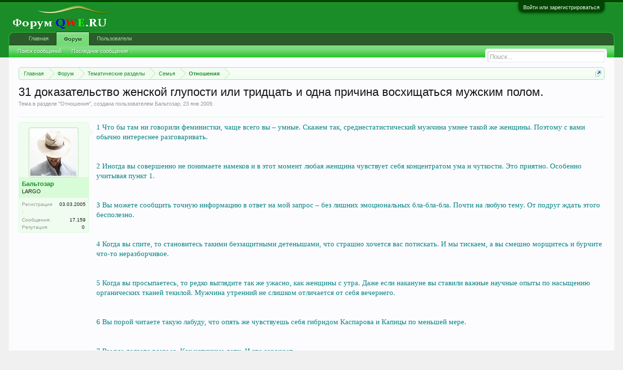

--- FILE ---
content_type: text/html; charset=UTF-8
request_url: http://forumqwe.ru/threads/31-%D0%B4%D0%BE%D0%BA%D0%B0%D0%B7%D0%B0%D1%82%D0%B5%D0%BB%D1%8C%D1%81%D1%82%D0%B2%D0%BE-%D0%B6%D0%B5%D0%BD%D1%81%D0%BA%D0%BE%D0%B9-%D0%B3%D0%BB%D1%83%D0%BF%D0%BE%D1%81%D1%82%D0%B8-%D0%B8%D0%BB%D0%B8-%D1%82%D1%80%D0%B8%D0%B4%D1%86%D0%B0%D1%82%D1%8C-%D0%B8-%D0%BE%D0%B4%D0%BD%D0%B0-%D0%BF%D1%80%D0%B8%D1%87%D0%B8%D0%BD%D0%B0-%D0%B2%D0%BE%D1%81%D1%85%D0%B8%D1%89%D0%B0%D1%82%D1%8C%D1%81%D1%8F-%D0%BC%D1%83%D0%B6%D1%81%D0%BA%D0%B8%D0%BC-%D0%BF%D0%BE%D0%BB%D0%BE%D0%BC.7823/
body_size: 15025
content:
<!DOCTYPE html>
<html id="XenForo" lang="ru-RU" dir="LTR" class="Public NoJs LoggedOut NoSidebar  Responsive" xmlns:fb="http://www.facebook.com/2008/fbml">
<head>

	<meta charset="utf-8" />
	<meta http-equiv="X-UA-Compatible" content="IE=Edge,chrome=1" />
	
		<meta name="viewport" content="width=device-width, initial-scale=1" />
	
	
		<base href="http://forumqwe.ru/" />
		<script>
			var _b = document.getElementsByTagName('base')[0], _bH = "http://forumqwe.ru/";
			if (_b && _b.href != _bH) _b.href = _bH;
		</script>
	

	<title>31 доказательство женской глупости или тридцать и одна причина восхищаться мужским полом. | Форум QWE.RU</title>
	
	<noscript><style>.JsOnly, .jsOnly { display: none !important; }</style></noscript>
	<link rel="stylesheet" href="css.php?css=xenforo,form,public&amp;style=2&amp;dir=LTR&amp;d=1648472426" />
	<link rel="stylesheet" href="css.php?css=bb_code,bdreputation,likes_summary,login_bar,message,message_user_info,quoteME_menu,share_page,thread_view&amp;style=2&amp;dir=LTR&amp;d=1648472426" />
	
	

	
		<script src="js/jquery/jquery-1.11.0.min.js"></script>	
		
	<script src="js/xenforo/xenforo.js?_v=1960da5d"></script>
	<script src="js/bdReputation/frontend.js?_v=1960da5d"></script>

	
	<link rel="apple-touch-icon" href="http://forumqwe.ru/styles/default/xenforo/logo.og.png" />
	<link rel="alternate" type="application/rss+xml" title="RSS-лента для Форум QWE.RU" href="forums/-/index.rss" />
	
	
	<link rel="canonical" href="http://forumqwe.ru/threads/31-%D0%B4%D0%BE%D0%BA%D0%B0%D0%B7%D0%B0%D1%82%D0%B5%D0%BB%D1%8C%D1%81%D1%82%D0%B2%D0%BE-%D0%B6%D0%B5%D0%BD%D1%81%D0%BA%D0%BE%D0%B9-%D0%B3%D0%BB%D1%83%D0%BF%D0%BE%D1%81%D1%82%D0%B8-%D0%B8%D0%BB%D0%B8-%D1%82%D1%80%D0%B8%D0%B4%D1%86%D0%B0%D1%82%D1%8C-%D0%B8-%D0%BE%D0%B4%D0%BD%D0%B0-%D0%BF%D1%80%D0%B8%D1%87%D0%B8%D0%BD%D0%B0-%D0%B2%D0%BE%D1%81%D1%85%D0%B8%D1%89%D0%B0%D1%82%D1%8C%D1%81%D1%8F-%D0%BC%D1%83%D0%B6%D1%81%D0%BA%D0%B8%D0%BC-%D0%BF%D0%BE%D0%BB%D0%BE%D0%BC.7823/" />
	<meta name="description" content="1 Что бы там ни говорили феминистки, чаще всего вы – умные. Скажем так, среднестатиcтический мужчина умнее такой же женщины. Поэтому с вами обычно..." />	<meta property="og:site_name" content="Форум QWE.RU" />
	<meta property="og:image" content="http://forumqwe.ru/data/avatars/m/0/733.jpg?1420005058" />
	<meta property="og:image" content="http://forumqwe.ru/styles/default/xenforo/logo.og.png" />
	<meta property="og:type" content="article" />
	<meta property="og:url" content="http://forumqwe.ru/threads/31-%D0%B4%D0%BE%D0%BA%D0%B0%D0%B7%D0%B0%D1%82%D0%B5%D0%BB%D1%8C%D1%81%D1%82%D0%B2%D0%BE-%D0%B6%D0%B5%D0%BD%D1%81%D0%BA%D0%BE%D0%B9-%D0%B3%D0%BB%D1%83%D0%BF%D0%BE%D1%81%D1%82%D0%B8-%D0%B8%D0%BB%D0%B8-%D1%82%D1%80%D0%B8%D0%B4%D1%86%D0%B0%D1%82%D1%8C-%D0%B8-%D0%BE%D0%B4%D0%BD%D0%B0-%D0%BF%D1%80%D0%B8%D1%87%D0%B8%D0%BD%D0%B0-%D0%B2%D0%BE%D1%81%D1%85%D0%B8%D1%89%D0%B0%D1%82%D1%8C%D1%81%D1%8F-%D0%BC%D1%83%D0%B6%D1%81%D0%BA%D0%B8%D0%BC-%D0%BF%D0%BE%D0%BB%D0%BE%D0%BC.7823/" />
	<meta property="og:title" content="31 доказательство женской глупости или тридцать и одна причина восхищаться мужским полом." />
	<meta property="og:description" content="1 Что бы там ни говорили феминистки, чаще всего вы – умные. Скажем так, среднестатиcтический мужчина умнее такой же женщины. Поэтому с вами обычно..." />
	
	
	
<!-- Tapatalk smart banner head start -->  
                    
                    <link rel="stylesheet" href="http://forumqwe.ru//mobiquo/smartbanner/jquery.smartbanner.css" type="text/css" media="screen"> 
                    <!-- Tapatalk smart banner head end-->
                    <script type="text/javascript">
                    var app_name =  "Tapatalk Forum App";
                    var app_desc =  "App for this forum";
                    var app_icon_url = "http://forumqwe.ru//mobiquo/smartbanner/tapatalk2.png";
                    var app_iphone_id =  "307880732";
                    var app_ipad_id =  "481579541";
                    var app_android_url =  "market://details?id=com.quoord.tapatalkpro.activity";
                    var app_android_hd_url =  "market://details?id=com.quoord.tapatalkHD";
                    var app_kindle_url =  "http://www.amazon.com/gp/mas/dl/android?p=com.quoord.tapatalkpro.activity";
                    var app_kindle_hd_url =  "http://www.amazon.com/gp/mas/dl/android?p=com.quoord.tapatalkHD";
                    var app_location_url = "tapatalk://forumqwe.ru//?location=topic&tid=7823";

                    <!-- Tapatalk smart banner for ios device-->
                    var is_native_banner = false;
                    if (navigator.userAgent.match(/Safari/i) != null &&
                                (navigator.userAgent.match(/CriOS/i) == null &&
                                window.Number(navigator.userAgent.substr(navigator.userAgent.indexOf('OS ') + 3, 3).replace('_', '.')) >= 6)) { 
                        app_location_url = "tapatalk://";
                        if(navigator.userAgent.match(/iPad/i) != null){
                            jQuery("head").append('<meta name="apple-itunes-app" content="app-id='+app_ipad_id+',app-argument='+app_location_url+'"> ');
                            is_native_banner = true;
                        }
                        else if(navigator.userAgent.match(/iPod|iPhone/i) != null)	{
                            jQuery("head").prepend('<meta name="apple-itunes-app" content="app-id='+app_iphone_id+',app-argument='+app_location_url+'"> ');
                            is_native_banner = true;
                        }
                    }
                    </script>
                <script type="text/javascript" src="js/xenforo/xtop.js"></script>
</head>

<body class="node152 node4 node25 SelectQuotable">



	

<div id="loginBar">
	<div class="pageWidth">
		<div class="pageContent">	
			<h3 id="loginBarHandle">
				<label for="LoginControl"><a href="login/" class="concealed noOutline">Войти или зарегистрироваться</a></label>
			</h3>
			
			<span class="helper"></span>

			
		</div>
	</div>
</div>


<div id="headerMover">
	<div id="headerProxy"></div>

<div id="content" class="thread_view">
	<div class="pageWidth">
		<div class="pageContent">
			<!-- main content area -->
			
			
			
			
						
						
						
						
						<div class="breadBoxTop ">
							
							

<nav>
	
		
			
				
			
		
			
				
			
		
			
				
			
		
	

	<fieldset class="breadcrumb">
		<a href="misc/quick-navigation-menu?selected=node-152" class="OverlayTrigger jumpMenuTrigger" data-cacheOverlay="true" title="Открыть быструю навигацию"><!--Перейти к...--></a>
			
		<div class="boardTitle"><strong>Форум QWE.RU</strong></div>
		
		<span class="crumbs">
			
				<span class="crust homeCrumb" itemscope="itemscope" itemtype="http://data-vocabulary.org/Breadcrumb">
					<a href="http://forumqwe.ru/" class="crumb" rel="up" itemprop="url"><span itemprop="title">Главная</span></a>
					<span class="arrow"><span></span></span>
				</span>
			
			
			
				<span class="crust selectedTabCrumb" itemscope="itemscope" itemtype="http://data-vocabulary.org/Breadcrumb">
					<a href="http://forumqwe.ru/" class="crumb" rel="up" itemprop="url"><span itemprop="title">Форум</span></a>
					<span class="arrow"><span>&gt;</span></span>
				</span>
			
			
			
				
					<span class="crust" itemscope="itemscope" itemtype="http://data-vocabulary.org/Breadcrumb">
						<a href="http://forumqwe.ru/#tematicheskie-razdely.4" class="crumb" rel="up" itemprop="url"><span itemprop="title">Тематические разделы</span></a>
						<span class="arrow"><span>&gt;</span></span>
					</span>
				
					<span class="crust" itemscope="itemscope" itemtype="http://data-vocabulary.org/Breadcrumb">
						<a href="http://forumqwe.ru/forums/%D0%A1%D0%B5%D0%BC%D1%8C%D1%8F.25/" class="crumb" rel="up" itemprop="url"><span itemprop="title">Семья</span></a>
						<span class="arrow"><span>&gt;</span></span>
					</span>
				
					<span class="crust" itemscope="itemscope" itemtype="http://data-vocabulary.org/Breadcrumb">
						<a href="http://forumqwe.ru/forums/%D0%9E%D1%82%D0%BD%D0%BE%D1%88%D0%B5%D0%BD%D0%B8%D1%8F.152/" class="crumb" rel="up" itemprop="url"><span itemprop="title">Отношения</span></a>
						<span class="arrow"><span>&gt;</span></span>
					</span>
				
			
		</span>
	</fieldset>
</nav>
						</div>
						
						
						
					
						<!--[if lt IE 8]>
							<p class="importantMessage">Вы используете устаревший браузер. Этот и другие сайты могут отображаться в нём некорректно.<br />Необходимо обновить браузер или попробовать использовать <a href="https://www.google.com/chrome" target="_blank">другой</a>.</p>
						<![endif]-->

						
						
	

	
						
						
						
						
												
							<!-- h1 title, description -->
							<div class="titleBar">
								
								<h1>31 доказательство женской глупости или тридцать и одна причина восхищаться мужским полом.</h1>
								
								<p id="pageDescription" class="muted ">
	Тема в разделе "<a href="forums/%D0%9E%D1%82%D0%BD%D0%BE%D1%88%D0%B5%D0%BD%D0%B8%D1%8F.152/">Отношения</a>", создана пользователем <a href="members/%D0%91%D0%B0%D0%BB%D1%8C%D1%82%D0%BE%D0%B7%D0%B0%D1%80.733/" class="username" dir="auto">Бальтозар</a>, <a href="threads/31-%D0%B4%D0%BE%D0%BA%D0%B0%D0%B7%D0%B0%D1%82%D0%B5%D0%BB%D1%8C%D1%81%D1%82%D0%B2%D0%BE-%D0%B6%D0%B5%D0%BD%D1%81%D0%BA%D0%BE%D0%B9-%D0%B3%D0%BB%D1%83%D0%BF%D0%BE%D1%81%D1%82%D0%B8-%D0%B8%D0%BB%D0%B8-%D1%82%D1%80%D0%B8%D0%B4%D1%86%D0%B0%D1%82%D1%8C-%D0%B8-%D0%BE%D0%B4%D0%BD%D0%B0-%D0%BF%D1%80%D0%B8%D1%87%D0%B8%D0%BD%D0%B0-%D0%B2%D0%BE%D1%81%D1%85%D0%B8%D1%89%D0%B0%D1%82%D1%8C%D1%81%D1%8F-%D0%BC%D1%83%D0%B6%D1%81%D0%BA%D0%B8%D0%BC-%D0%BF%D0%BE%D0%BB%D0%BE%D0%BC.7823/"><span class="DateTime" title="23 янв 2009 в 07:36">23 янв 2009</span></a>.
</p>
							</div>
						
						
						
						
						
						<!-- main template -->
						



























	




<div class="pageNavLinkGroup">
	<div class="linkGroup SelectionCountContainer"> 
		

<a 	id="toggleMeMenu" 
	class="Tooltip off" 
	style="display:none" 
	href="javascript:" 
	title="Click to enable"
	data-off="Click to disable"
	data-trans="0"
	data-show=""
	
>Fast Quotes</a>
		
		
	</div>

	
</div>





<form action="inline-mod/post/switch" method="post"
	class="InlineModForm section"
	data-cookieName="posts"
	data-controls="#InlineModControls"
	data-imodOptions="#ModerationSelect option">

	<ol class="messageList" id="messageList">
		
			
				


<li id="post-327553" class="message   " data-author="Бальтозар" data-author-id="733">

	

<div class="messageUserInfo">	
<div class="messageUserBlock ">
	
		<div class="avatarHolder">
			<span class="helper"></span>
			<a href="members/%D0%91%D0%B0%D0%BB%D1%8C%D1%82%D0%BE%D0%B7%D0%B0%D1%80.733/" class="avatar Av733m" data-avatarhtml="true"><img src="data/avatars/m/0/733.jpg?1420005058" width="96" height="96" alt="Бальтозар" /></a>
			
			<!-- slot: message_user_info_avatar -->
		</div>
	


	
		<h3 class="userText">
			<a href="members/%D0%91%D0%B0%D0%BB%D1%8C%D1%82%D0%BE%D0%B7%D0%B0%D1%80.733/" class="username" dir="auto">Бальтозар</a>
			<em class="userTitle">LARGO</em>
			
			<!-- slot: message_user_info_text -->
		</h3>
	
		
	
		<div class="extraUserInfo">
			
			
				
					<dl class="pairsJustified">
						<dt>Регистрация:</dt>
						<dd>03.03.2005</dd>
					</dl>
				
				
				
					<dl class="pairsJustified">
						<dt>Сообщения:</dt>
						<dd><a href="search/member?user_id=733" class="concealed" rel="nofollow">17.159</a></dd>
					</dl>
				
				
				
				
				
			
				
				
				
				
				
			
				
							
			<dl class="pairsInline">
	<dt>Репутация:</dt>
	<dd>
		
			0
		
	</dd>
</dl>			
			
			
		</div>
	
		


	<span class="arrow"><span></span></span>
</div>
</div>

	<div class="messageInfo primaryContent">
		
		
		
		
		
		<div class="messageContent">		
			<article>
				<blockquote class="messageText SelectQuoteContainer ugc baseHtml">
					
					<span style="color: teal">1 Что бы там ни говорили феминистки, чаще всего вы – умные. Скажем так, среднестатиcтический мужчина умнее такой же женщины. Поэтому с вами обычно интереснее разговаривать.<br />
<br />
<br />
2 Иногда вы совершенно не понимаете намеков и в этот момент любая женщина чувствует себя концентратом ума и чуткости. Это приятно. Особенно учитывая пункт 1. <br />
<br />
<br />
3 Вы можете сообщить точную информацию в ответ на мой запрос – без лишних эмоциональных бла-бла-бла. Почти на любую тему. От подруг ждать этого бесполезно. <br />
<br />
<br />
4 Когда вы спите, то становитесь такими беззащитными детенышами, что страшно хочется вас потискать. И мы тискаем, а вы смешно морщитесь и бурчите что-то неразборчивое. <br />
<br />
<br />
5 Когда вы просыпаетесь, то редко выглядите так же ужасно, как женщины с утра. Даже если накануне вы ставили важные научные опыты по насыщению органических тканей текилой. Мужчина утренний не слишком отличается от себя вечернего. <br />
<br />
<br />
6 Вы порой читаете такую лабуду, что опять же чувствуешь себя гибридом Каспарова и Капицы по меньшей мере. <br />
<br />
<br />
7 Вы все делаете всерьез. Как истинные дети. И это заражает. <br />
<br />
<br />
8 Вы кладезь разнообразной информации. Это развивает. <br />
<br />
<br />
9 Вы иногда ходите на всякие футболы-рыбалки, что прибавляет здоровья и нам, вынужденным волочиться порой за компанию на поле или на бережок – комаров покормить. <br />
<br />
<br />
10 Вы, не все, конечно, но умеете готовить. Когда такое происходит, это божественно. Вы творите пищу вдохновенно, красиво и безмятежно, а не суетно и зацикленно на рецептах, как большинство из нас. <br />
<br />
<br />
11 Вы относитесь к нам снисходительно и сплошь и рядом отказываетесь давать нам сдачи. Хотя это иногда злит, на самом деле ваша готовность нам уступать вызывает восхищение. Я бы так не смогла. Я бы сама себя убила на пятый день совместного существования. <br />
<br />
<br />
12 Вы – сильные. Вы можете сами отодвинуть шкаф, причем руками и с улыбкой, а не спиной и с подвизгиванием от натуги и экзистенциального ужаса. Это восхищает и вселяет уверенность. <br />
<br />
<br />
13 Опять же гвоздь там вбить, сумки принести... Электрика-сантехника, колеса, инжекторы... <br />
<br />
<br />
14 Вы не мерзнете, не хнычете, не мусолите по три часа тему лака для ногтей, не копаетесь (чаще всего) в наших карманах и сумочках. <br />
<br />
<br />
15 Вы умеете жить просто и глобально. Как-то по-крупному правильно. Нам есть чему поучиться. <br />
<br />
<br />
16 В силу пунктов 12, 13, 14 и 15 вы заставляете нас порой чувствовать себя беззащитными, слабыми, неприспособленными к жизни дюймовочками. А это возвращает забытые ощущения детства. <br />
<br />
<br />
17 Вы бываете грубы и бестактны, говорите всякие обидные вещи, но мы точно знаем, что это не со зла, а по недомыслию. От отсутствия чутья и тонкой душевной организации. Не стервы, в общем, а просто бегемотики толстокожие. Простить мужчину нам намного легче, чем женщину. <br />
<br />
<br />
18 Вы вызываете в нас затаенный трепет, когда надеваете деловые костюмы и галстуки, становясь такими умно-компетентно-красивыми, что это нельзя не отметить. <br />
<br />
<br />
19 От вас часто вкусно пахнет. Другим миром. Миром мужчин. Одеколон, табак и просто запах мужчины... <br />
<br />
<br />
20 Вы не паникуете и внушаете уверенность в том, что все будет как надо. <br />
<br />
<br />
21 У вас красивые тела и вами хочется любоваться. Все эти Микеланджелы были не такими дураками, когда ваяли своих Давидов. Женское тело может быть сексуальным, возбуждающим, прекрасным, но мужское тело – это идеальный стандарт человеческой красоты, в котором нет ничего лишнего. <br />
<br />
<br />
22 Вы умеете дурачиться так по-детски, как многим из нас не удавалось даже в пять лет, когда мы были довольно чопорными маленькими леди и больше всего на свете боялись выглядеть глупо. <br />
<br />
<br />
23 Вы довольно смешно танцуете и еще кучу вещей делаете смешно. Это забавляет и умножает оптимизм и хорошее настроение. <br />
<br />
<br />
24 Кстати, в хорошем настроении вы бываете куда чаще нас. <br />
<br />
<br />
25 Пусть вы жуткие эгоисты, но на самом деле вы гораздо менее эгоистичны, чем женщины. Например, вы обычно готовы нас спасать с риском для собственной жизни. Более того, вы считаете, что это естественно. Господи, как же я вами восхищаюсь! <br />
<br />
<br />
26 Иногда вы носите нас на руках, и это стоит выделить отдельным пунктом. <br />
<br />
<br />
27 Разве смогли бы мы почувствовать, что красивы, если бы не ваши взгляды и комплименты? <br />
<br />
<br />
28 Иногда вы тратите на нас деньги. И считается, что вы можете и даже должны тратить на нас больше, чем мы на вас. Это нечестно, но это заводит. <br />
<br />
<br />
29 Вы замечательные водители. С вами приятно кататься. Даже с полными психами. <br />
<br />
<br />
30 Чаще всего вы спокойны и даже потакаете нашим капризам. <br />
<br />
<br />
31 Среди вас есть тот совершенно неповторимый, особенный, самый-пресамый, ради которого...</span>
					<div class="messageTextEndMarker">&nbsp;</div>
				</blockquote>
			</article>
			
			
		</div>
		
		
		
		
		
		
		
				
		<div class="messageMeta ToggleTriggerAnchor">
			
			<div class="privateControls">
				
				<span class="item muted">
					<span class="authorEnd"><a href="members/%D0%91%D0%B0%D0%BB%D1%8C%D1%82%D0%BE%D0%B7%D0%B0%D1%80.733/" class="username author" dir="auto">Бальтозар</a>,</span>
					<a href="threads/31-%D0%B4%D0%BE%D0%BA%D0%B0%D0%B7%D0%B0%D1%82%D0%B5%D0%BB%D1%8C%D1%81%D1%82%D0%B2%D0%BE-%D0%B6%D0%B5%D0%BD%D1%81%D0%BA%D0%BE%D0%B9-%D0%B3%D0%BB%D1%83%D0%BF%D0%BE%D1%81%D1%82%D0%B8-%D0%B8%D0%BB%D0%B8-%D1%82%D1%80%D0%B8%D0%B4%D1%86%D0%B0%D1%82%D1%8C-%D0%B8-%D0%BE%D0%B4%D0%BD%D0%B0-%D0%BF%D1%80%D0%B8%D1%87%D0%B8%D0%BD%D0%B0-%D0%B2%D0%BE%D1%81%D1%85%D0%B8%D1%89%D0%B0%D1%82%D1%8C%D1%81%D1%8F-%D0%BC%D1%83%D0%B6%D1%81%D0%BA%D0%B8%D0%BC-%D0%BF%D0%BE%D0%BB%D0%BE%D0%BC.7823/" title="Постоянная ссылка" class="datePermalink"><span class="DateTime" title="23 янв 2009 в 07:36">23 янв 2009</span></a>
				</span>
				
				
				
				
				
				
				
				
				
				
				
			</div>
			
			<div class="publicControls">
				<a href="threads/31-%D0%B4%D0%BE%D0%BA%D0%B0%D0%B7%D0%B0%D1%82%D0%B5%D0%BB%D1%8C%D1%81%D1%82%D0%B2%D0%BE-%D0%B6%D0%B5%D0%BD%D1%81%D0%BA%D0%BE%D0%B9-%D0%B3%D0%BB%D1%83%D0%BF%D0%BE%D1%81%D1%82%D0%B8-%D0%B8%D0%BB%D0%B8-%D1%82%D1%80%D0%B8%D0%B4%D1%86%D0%B0%D1%82%D1%8C-%D0%B8-%D0%BE%D0%B4%D0%BD%D0%B0-%D0%BF%D1%80%D0%B8%D1%87%D0%B8%D0%BD%D0%B0-%D0%B2%D0%BE%D1%81%D1%85%D0%B8%D1%89%D0%B0%D1%82%D1%8C%D1%81%D1%8F-%D0%BC%D1%83%D0%B6%D1%81%D0%BA%D0%B8%D0%BC-%D0%BF%D0%BE%D0%BB%D0%BE%D0%BC.7823/" title="Постоянная ссылка" class="item muted postNumber hashPermalink OverlayTrigger" data-href="posts/327553/permalink">#1</a>
				
				
				
				
			</div>
		</div>
	
		
		<div id="likes-post-327553">
	
	<div class="likesSummary secondaryContent">
		<span class="LikeText">
			1 человеку нравится это.
		</span>
	</div>
</div>
	</div>

	
	
	
	
</li>
			
		
			
				


<li id="post-327594" class="message  staff " data-author="ARKANA" data-author-id="12119">

	

<div class="messageUserInfo">	
<div class="messageUserBlock ">
	
		<div class="avatarHolder">
			<span class="helper"></span>
			<a href="members/arkana.12119/" class="avatar Av12119m" data-avatarhtml="true"><img src="data/avatars/m/12/12119.jpg?1391586707" width="96" height="96" alt="ARKANA" /></a>
			
			<!-- slot: message_user_info_avatar -->
		</div>
	


	
		<h3 class="userText">
			<a href="members/arkana.12119/" class="username" dir="auto">ARKANA</a>
			<em class="userTitle">Ghost</em>
			
			<!-- slot: message_user_info_text -->
		</h3>
	
		
	
		<div class="extraUserInfo">
			
			
				
					<dl class="pairsJustified">
						<dt>Регистрация:</dt>
						<dd>17.12.2008</dd>
					</dl>
				
				
				
					<dl class="pairsJustified">
						<dt>Сообщения:</dt>
						<dd><a href="search/member?user_id=12119" class="concealed" rel="nofollow">4.414</a></dd>
					</dl>
				
				
				
				
				
			
				
					<dl class="pairsJustified">
						<dt>Пол:</dt>
						<dd>Женский</dd>
					</dl>
				
				
				
				
				
			
				
							
			<dl class="pairsInline">
	<dt>Репутация:</dt>
	<dd>
		
			2
		
	</dd>
</dl>			
			
			
		</div>
	
		


	<span class="arrow"><span></span></span>
</div>
</div>

	<div class="messageInfo primaryContent">
		
		
		
		
		
		<div class="messageContent">		
			<article>
				<blockquote class="messageText SelectQuoteContainer ugc baseHtml">
					
					почему тема не в юморе? всё вышеизложеное - для поржать ..и не более...)))))))
					<div class="messageTextEndMarker">&nbsp;</div>
				</blockquote>
			</article>
			
			
		</div>
		
		
		
		
		
		
		
				
		<div class="messageMeta ToggleTriggerAnchor">
			
			<div class="privateControls">
				
				<span class="item muted">
					<span class="authorEnd"><a href="members/arkana.12119/" class="username author" dir="auto">ARKANA</a>,</span>
					<a href="threads/31-%D0%B4%D0%BE%D0%BA%D0%B0%D0%B7%D0%B0%D1%82%D0%B5%D0%BB%D1%8C%D1%81%D1%82%D0%B2%D0%BE-%D0%B6%D0%B5%D0%BD%D1%81%D0%BA%D0%BE%D0%B9-%D0%B3%D0%BB%D1%83%D0%BF%D0%BE%D1%81%D1%82%D0%B8-%D0%B8%D0%BB%D0%B8-%D1%82%D1%80%D0%B8%D0%B4%D1%86%D0%B0%D1%82%D1%8C-%D0%B8-%D0%BE%D0%B4%D0%BD%D0%B0-%D0%BF%D1%80%D0%B8%D1%87%D0%B8%D0%BD%D0%B0-%D0%B2%D0%BE%D1%81%D1%85%D0%B8%D1%89%D0%B0%D1%82%D1%8C%D1%81%D1%8F-%D0%BC%D1%83%D0%B6%D1%81%D0%BA%D0%B8%D0%BC-%D0%BF%D0%BE%D0%BB%D0%BE%D0%BC.7823/#post-327594" title="Постоянная ссылка" class="datePermalink"><span class="DateTime" title="23 янв 2009 в 11:03">23 янв 2009</span></a>
				</span>
				
				
				
				
				
				
				
				
				
				
				
			</div>
			
			<div class="publicControls">
				<a href="threads/31-%D0%B4%D0%BE%D0%BA%D0%B0%D0%B7%D0%B0%D1%82%D0%B5%D0%BB%D1%8C%D1%81%D1%82%D0%B2%D0%BE-%D0%B6%D0%B5%D0%BD%D1%81%D0%BA%D0%BE%D0%B9-%D0%B3%D0%BB%D1%83%D0%BF%D0%BE%D1%81%D1%82%D0%B8-%D0%B8%D0%BB%D0%B8-%D1%82%D1%80%D0%B8%D0%B4%D1%86%D0%B0%D1%82%D1%8C-%D0%B8-%D0%BE%D0%B4%D0%BD%D0%B0-%D0%BF%D1%80%D0%B8%D1%87%D0%B8%D0%BD%D0%B0-%D0%B2%D0%BE%D1%81%D1%85%D0%B8%D1%89%D0%B0%D1%82%D1%8C%D1%81%D1%8F-%D0%BC%D1%83%D0%B6%D1%81%D0%BA%D0%B8%D0%BC-%D0%BF%D0%BE%D0%BB%D0%BE%D0%BC.7823/#post-327594" title="Постоянная ссылка" class="item muted postNumber hashPermalink OverlayTrigger" data-href="posts/327594/permalink">#2</a>
				
				
				
				
			</div>
		</div>
	
		
		<div id="likes-post-327594"></div>
	</div>

	
	
	
	
</li>
			
		
			
				


<li id="post-342805" class="message   " data-author="org777" data-author-id="12583">

	

<div class="messageUserInfo">	
<div class="messageUserBlock ">
	
		<div class="avatarHolder">
			<span class="helper"></span>
			<a href="members/org777.12583/" class="avatar Av12583m" data-avatarhtml="true"><img src="data/avatars/m/12/12583.jpg?1362907610" width="96" height="96" alt="org777" /></a>
			
			<!-- slot: message_user_info_avatar -->
		</div>
	


	
		<h3 class="userText">
			<a href="members/org777.12583/" class="username" dir="auto">org777</a>
			<em class="userTitle">Особый статус</em>
			
			<!-- slot: message_user_info_text -->
		</h3>
	
		
	
		<div class="extraUserInfo">
			
			
				
					<dl class="pairsJustified">
						<dt>Регистрация:</dt>
						<dd>05.02.2009</dd>
					</dl>
				
				
				
					<dl class="pairsJustified">
						<dt>Сообщения:</dt>
						<dd><a href="search/member?user_id=12583" class="concealed" rel="nofollow">1.113</a></dd>
					</dl>
				
				
				
				
				
			
				
				
				
				
				
			
				
							
			<dl class="pairsInline">
	<dt>Репутация:</dt>
	<dd>
		
			0
		
	</dd>
</dl>			
			
			
		</div>
	
		


	<span class="arrow"><span></span></span>
</div>
</div>

	<div class="messageInfo primaryContent">
		
		
		
		
		
		<div class="messageContent">		
			<article>
				<blockquote class="messageText SelectQuoteContainer ugc baseHtml">
					
					Ну не скажи Оль... Я, прочтя это, как-то поднялся в своих же глазах, самоутвердился что ли...
					<div class="messageTextEndMarker">&nbsp;</div>
				</blockquote>
			</article>
			
			
		</div>
		
		
		
		
		
		
		
				
		<div class="messageMeta ToggleTriggerAnchor">
			
			<div class="privateControls">
				
				<span class="item muted">
					<span class="authorEnd"><a href="members/org777.12583/" class="username author" dir="auto">org777</a>,</span>
					<a href="threads/31-%D0%B4%D0%BE%D0%BA%D0%B0%D0%B7%D0%B0%D1%82%D0%B5%D0%BB%D1%8C%D1%81%D1%82%D0%B2%D0%BE-%D0%B6%D0%B5%D0%BD%D1%81%D0%BA%D0%BE%D0%B9-%D0%B3%D0%BB%D1%83%D0%BF%D0%BE%D1%81%D1%82%D0%B8-%D0%B8%D0%BB%D0%B8-%D1%82%D1%80%D0%B8%D0%B4%D1%86%D0%B0%D1%82%D1%8C-%D0%B8-%D0%BE%D0%B4%D0%BD%D0%B0-%D0%BF%D1%80%D0%B8%D1%87%D0%B8%D0%BD%D0%B0-%D0%B2%D0%BE%D1%81%D1%85%D0%B8%D1%89%D0%B0%D1%82%D1%8C%D1%81%D1%8F-%D0%BC%D1%83%D0%B6%D1%81%D0%BA%D0%B8%D0%BC-%D0%BF%D0%BE%D0%BB%D0%BE%D0%BC.7823/#post-342805" title="Постоянная ссылка" class="datePermalink"><span class="DateTime" title="22 мар 2009 в 15:57">22 мар 2009</span></a>
				</span>
				
				
				
				
				
				
				
				
				
				
				
			</div>
			
			<div class="publicControls">
				<a href="threads/31-%D0%B4%D0%BE%D0%BA%D0%B0%D0%B7%D0%B0%D1%82%D0%B5%D0%BB%D1%8C%D1%81%D1%82%D0%B2%D0%BE-%D0%B6%D0%B5%D0%BD%D1%81%D0%BA%D0%BE%D0%B9-%D0%B3%D0%BB%D1%83%D0%BF%D0%BE%D1%81%D1%82%D0%B8-%D0%B8%D0%BB%D0%B8-%D1%82%D1%80%D0%B8%D0%B4%D1%86%D0%B0%D1%82%D1%8C-%D0%B8-%D0%BE%D0%B4%D0%BD%D0%B0-%D0%BF%D1%80%D0%B8%D1%87%D0%B8%D0%BD%D0%B0-%D0%B2%D0%BE%D1%81%D1%85%D0%B8%D1%89%D0%B0%D1%82%D1%8C%D1%81%D1%8F-%D0%BC%D1%83%D0%B6%D1%81%D0%BA%D0%B8%D0%BC-%D0%BF%D0%BE%D0%BB%D0%BE%D0%BC.7823/#post-342805" title="Постоянная ссылка" class="item muted postNumber hashPermalink OverlayTrigger" data-href="posts/342805/permalink">#3</a>
				
				
				
				
			</div>
		</div>
	
		
		<div id="likes-post-342805"></div>
	</div>

	
	
	
	
</li>
			
		
		
	</ol>

	

	<input type="hidden" name="_xfToken" value="" />

</form>

	<div class="pageNavLinkGroup">
			
				
					<div class="linkGroup">
						
							<label for="LoginControl"><a href="login/" class="concealed element">(Вы должны войти или зарегистрироваться, чтобы ответить.)</a></label>
						
					</div>
				
			
			<div class="linkGroup" style="display: none"><a href="javascript:" class="muted JsOnly DisplayIgnoredContent Tooltip" title="Показать скрытое содержимое от ">Показать игнорируемое содержимое</a></div>

			
	</div>












	



	

	<div class="sharePage">
		<h3 class="textHeading larger">Поделиться этой страницей</h3>
		
			
			
			
				<div class="plusone shareControl">
					<div class="g-plusone" data-size="medium" data-count="true" data-href="http://forumqwe.ru/threads/31-%D0%B4%D0%BE%D0%BA%D0%B0%D0%B7%D0%B0%D1%82%D0%B5%D0%BB%D1%8C%D1%81%D1%82%D0%B2%D0%BE-%D0%B6%D0%B5%D0%BD%D1%81%D0%BA%D0%BE%D0%B9-%D0%B3%D0%BB%D1%83%D0%BF%D0%BE%D1%81%D1%82%D0%B8-%D0%B8%D0%BB%D0%B8-%D1%82%D1%80%D0%B8%D0%B4%D1%86%D0%B0%D1%82%D1%8C-%D0%B8-%D0%BE%D0%B4%D0%BD%D0%B0-%D0%BF%D1%80%D0%B8%D1%87%D0%B8%D0%BD%D0%B0-%D0%B2%D0%BE%D1%81%D1%85%D0%B8%D1%89%D0%B0%D1%82%D1%8C%D1%81%D1%8F-%D0%BC%D1%83%D0%B6%D1%81%D0%BA%D0%B8%D0%BC-%D0%BF%D0%BE%D0%BB%D0%BE%D0%BC.7823/"></div>
				</div>
			
			
			
		
	</div>

						
						
						
						
							<!-- login form, to be moved to the upper drop-down -->
							







<form action="login/login" method="post" class="xenForm " id="login" style="display:none">

	

	<div class="ctrlWrapper">
		<dl class="ctrlUnit">
			<dt><label for="LoginControl">Ваше имя или e-mail:</label></dt>
			<dd><input type="text" name="login" id="LoginControl" class="textCtrl" tabindex="101" /></dd>
		</dl>
	
	
		<dl class="ctrlUnit">
			<dt>
				<label for="ctrl_password">У Вас уже есть учётная запись?</label>
			</dt>
			<dd>
				<ul>
					<li><label for="ctrl_not_registered"><input type="radio" name="register" value="1" id="ctrl_not_registered" tabindex="105" />
						Нет, зарегистрироваться сейчас.</label></li>
					<li><label for="ctrl_registered"><input type="radio" name="register" value="0" id="ctrl_registered" tabindex="105" checked="checked" class="Disabler" />
						Да, мой пароль:</label></li>
					<li id="ctrl_registered_Disabler">
						<input type="password" name="password" class="textCtrl" id="ctrl_password" tabindex="102" />
						<div class="lostPassword"><a href="lost-password/" class="OverlayTrigger OverlayCloser" tabindex="106">Забыли пароль?</a></div>
					</li>
				</ul>
			</dd>
		</dl>
	
		
		<dl class="ctrlUnit submitUnit">
			<dt></dt>
			<dd>
				<input type="submit" class="button primary" value="Вход" tabindex="104" data-loginPhrase="Вход" data-signupPhrase="Регистрация" />
				<label for="ctrl_remember" class="rememberPassword"><input type="checkbox" name="remember" value="1" id="ctrl_remember" tabindex="103" /> Запомнить меня</label>
			</dd>
		</dl>
	</div>

	<input type="hidden" name="cookie_check" value="1" />
	<input type="hidden" name="redirect" value="/threads/31-%D0%B4%D0%BE%D0%BA%D0%B0%D0%B7%D0%B0%D1%82%D0%B5%D0%BB%D1%8C%D1%81%D1%82%D0%B2%D0%BE-%D0%B6%D0%B5%D0%BD%D1%81%D0%BA%D0%BE%D0%B9-%D0%B3%D0%BB%D1%83%D0%BF%D0%BE%D1%81%D1%82%D0%B8-%D0%B8%D0%BB%D0%B8-%D1%82%D1%80%D0%B8%D0%B4%D1%86%D0%B0%D1%82%D1%8C-%D0%B8-%D0%BE%D0%B4%D0%BD%D0%B0-%D0%BF%D1%80%D0%B8%D1%87%D0%B8%D0%BD%D0%B0-%D0%B2%D0%BE%D1%81%D1%85%D0%B8%D1%89%D0%B0%D1%82%D1%8C%D1%81%D1%8F-%D0%BC%D1%83%D0%B6%D1%81%D0%BA%D0%B8%D0%BC-%D0%BF%D0%BE%D0%BB%D0%BE%D0%BC.7823/" />
	<input type="hidden" name="_xfToken" value="" />

</form>
						
						
					
			
						
			<div class="breadBoxBottom">

<nav>
	

	<fieldset class="breadcrumb">
		<a href="misc/quick-navigation-menu?selected=node-152" class="OverlayTrigger jumpMenuTrigger" data-cacheOverlay="true" title="Открыть быструю навигацию"><!--Перейти к...--></a>
			
		<div class="boardTitle"><strong>Форум QWE.RU</strong></div>
		
		<span class="crumbs">
			
				<span class="crust homeCrumb">
					<a href="http://forumqwe.ru/" class="crumb"><span>Главная</span></a>
					<span class="arrow"><span></span></span>
				</span>
			
			
			
				<span class="crust selectedTabCrumb">
					<a href="http://forumqwe.ru/" class="crumb"><span>Форум</span></a>
					<span class="arrow"><span>&gt;</span></span>
				</span>
			
			
			
				
					<span class="crust">
						<a href="http://forumqwe.ru/#tematicheskie-razdely.4" class="crumb"><span>Тематические разделы</span></a>
						<span class="arrow"><span>&gt;</span></span>
					</span>
				
					<span class="crust">
						<a href="http://forumqwe.ru/forums/%D0%A1%D0%B5%D0%BC%D1%8C%D1%8F.25/" class="crumb"><span>Семья</span></a>
						<span class="arrow"><span>&gt;</span></span>
					</span>
				
					<span class="crust">
						<a href="http://forumqwe.ru/forums/%D0%9E%D1%82%D0%BD%D0%BE%D1%88%D0%B5%D0%BD%D0%B8%D1%8F.152/" class="crumb"><span>Отношения</span></a>
						<span class="arrow"><span>&gt;</span></span>
					</span>
				
			
		</span>
	</fieldset>
</nav></div>
			
						
			
						
		</div>
	</div>
</div>

<header>
	


<div id="header">
	<div id="logoBlock">
	<div class="pageWidth">
		<div class="pageContent">
			
			
			<div id="logo"><a href="http://forumqwe.ru/">
				<span></span>
				<img src="styles/default/xenforo/logo_green.png" alt="Форум QWE.RU" />
			</a></div>
			
			<span class="helper"></span>
		</div>
	</div>
</div>
	

<div id="navigation" class="pageWidth withSearch">
	<div class="pageContent">
		<nav>

<div class="navTabs">
	<ul class="publicTabs">
	
		<!-- home -->
		
			<li class="navTab home PopupClosed"><a href="http://forumqwe.ru/" class="navLink">Главная</a></li>
		
		
		
		<!-- extra tabs: home -->
		
		
		
		<!-- forums -->
		
			<li class="navTab forums selected">
			
				<a href="http://forumqwe.ru/" class="navLink">Форум</a>
				<a href="http://forumqwe.ru/" class="SplitCtrl" rel="Menu"></a>
				
				<div class="tabLinks forumsTabLinks">
					<div class="primaryContent menuHeader">
						<h3>Форум</h3>
						<div class="muted">Быстрые ссылки</div>
					</div>
					<ul class="secondaryContent blockLinksList">
					
						
						<li><a href="search/?type=post">Поиск сообщений</a></li>
						
						<li><a href="find-new/posts" rel="nofollow">Последние сообщения</a></li>
					
					</ul>
				</div>
			</li>
		
		
		
		<!-- extra tabs: middle -->
		
		
		
		<!-- members -->
		
			<li class="navTab members Popup PopupControl PopupClosed">
			
				<a href="http://forumqwe.ru/members/" class="navLink">Пользователи</a>
				<a href="http://forumqwe.ru/members/" class="SplitCtrl" rel="Menu"></a>
				
				<div class="Menu JsOnly tabMenu membersTabLinks">
					<div class="primaryContent menuHeader">
						<h3>Пользователи</h3>
						<div class="muted">Быстрые ссылки</div>
					</div>
					<ul class="secondaryContent blockLinksList">
					
						<li><a href="members/">Выдающиеся пользователи</a></li>
						
						<li><a href="online/">Сейчас на форуме</a></li>
						
						
					
					</ul>
				</div>
			</li>
						
		
		<!-- extra tabs: end -->
		

		<!-- responsive popup -->
		<li class="navTab navigationHiddenTabs Popup PopupControl PopupClosed" style="display:none">	
						
			<a rel="Menu" class="navLink NoPopupGadget"><span class="menuIcon">Меню</span></a>
			
			<div class="Menu JsOnly blockLinksList primaryContent" id="NavigationHiddenMenu"></div>
		</li>
			
		
		<!-- no selection -->
		
		
	</ul>
	
	
</div>

<span class="helper"></span>
			
		</nav>	
	</div>
</div>
	

<div id="searchBar" class="pageWidth">
	
	<span id="QuickSearchPlaceholder" title="Поиск">Поиск</span>
	<fieldset id="QuickSearch">
		<form action="search/search" method="post" class="formPopup">
			
			<div class="primaryControls">
				<!-- block: primaryControls -->
				<input type="search" name="keywords" value="" class="textCtrl" placeholder="Поиск..." title="Введите параметры поиска и нажмите ввод" id="QuickSearchQuery" />				
				<!-- end block: primaryControls -->
			</div>
			
			<div class="secondaryControls">
				<div class="controlsWrapper">
				
					<!-- block: secondaryControls -->
					<dl class="ctrlUnit">
						<dt></dt>
						<dd><ul>
							<li><label><input type="checkbox" name="title_only" value="1"
								id="search_bar_title_only" class="AutoChecker"
								data-uncheck="#search_bar_thread" /> Искать только в заголовках</label></li>
						</ul></dd>
					</dl>
				
					<dl class="ctrlUnit">
						<dt><label for="searchBar_users">Сообщения пользователя:</label></dt>
						<dd>
							<input type="text" name="users" value="" class="textCtrl AutoComplete" id="searchBar_users" />
							<p class="explain">Имена участников (разделяйте запятой).</p>
						</dd>
					</dl>
				
					<dl class="ctrlUnit">
						<dt><label for="searchBar_date">Новее чем:</label></dt>
						<dd><input type="date" name="date" value="" class="textCtrl" id="searchBar_date" /></dd>
					</dl>
					
					
					<dl class="ctrlUnit">
						<dt></dt>
						<dd><ul>
								
									<li><label title="Искать только в "31 доказательство женской глупости или тридцать и одна причина восхищаться мужским полом.""><input type="checkbox" name="type[post][thread_id]" value="7823"
	id="search_bar_thread" class="AutoChecker"
	data-uncheck="#search_bar_title_only, #search_bar_nodes" /> Искать только в этой теме</label></li>
								
									<li><label title="Искать только в "Отношения""><input type="checkbox" name="nodes[]" value="152"
	id="search_bar_nodes" class="Disabler AutoChecker" checked="checked"
	data-uncheck="#search_bar_thread" /> Искать только в этом разделе</label>
	<ul id="search_bar_nodes_Disabler">
		<li><label><input type="checkbox" name="type[post][group_discussion]" value="1"
			id="search_bar_group_discussion" class="AutoChecker"
			data-uncheck="#search_bar_thread" /> Отображать результаты в виде тем</label></li>
	</ul></li>
								
						</ul></dd>
					</dl>
					
				</div>
				<!-- end block: secondaryControls -->
				
				<dl class="ctrlUnit submitUnit">
					<dt></dt>
					<dd>
						<input type="submit" value="Поиск" class="button primary Tooltip" title="Искать" />
						<div class="Popup" id="commonSearches">
							<a rel="Menu" class="button NoPopupGadget Tooltip" title="Быстрый поиск" data-tipclass="flipped"><span class="arrowWidget"></span></a>
							<div class="Menu">
								<div class="primaryContent menuHeader">
									<h3>Быстрый поиск</h3>
								</div>
								<ul class="secondaryContent blockLinksList">
									<!-- block: useful_searches -->
									<li><a href="find-new/posts?recent=1" rel="nofollow">Последние сообщения</a></li>
									
									<!-- end block: useful_searches -->
								</ul>
							</div>
						</div>
						<a href="search/" class="button moreOptions Tooltip" title="Расширенный поиск">Больше...</a>
					</dd>
				</dl>
				
			</div>
			
			<input type="hidden" name="_xfToken" value="" />
		</form>		
	</fieldset>
	
</div>
</div>

	
	
</header>

</div>

<footer>
	


<div class="footer">
	<div class="pageWidth">
		<div class="pageContent">
			
			<dl class="choosers">
				
				
					<dt>Язык</dt>
					<dd><a href="misc/language?redirect=%2Fthreads%2F31-%25D0%25B4%25D0%25BE%25D0%25BA%25D0%25B0%25D0%25B7%25D0%25B0%25D1%2582%25D0%25B5%25D0%25BB%25D1%258C%25D1%2581%25D1%2582%25D0%25B2%25D0%25BE-%25D0%25B6%25D0%25B5%25D0%25BD%25D1%2581%25D0%25BA%25D0%25BE%25D0%25B9-%25D0%25B3%25D0%25BB%25D1%2583%25D0%25BF%25D0%25BE%25D1%2581%25D1%2582%25D0%25B8-%25D0%25B8%25D0%25BB%25D0%25B8-%25D1%2582%25D1%2580%25D0%25B8%25D0%25B4%25D1%2586%25D0%25B0%25D1%2582%25D1%258C-%25D0%25B8-%25D0%25BE%25D0%25B4%25D0%25BD%25D0%25B0-%25D0%25BF%25D1%2580%25D0%25B8%25D1%2587%25D0%25B8%25D0%25BD%25D0%25B0-%25D0%25B2%25D0%25BE%25D1%2581%25D1%2585%25D0%25B8%25D1%2589%25D0%25B0%25D1%2582%25D1%258C%25D1%2581%25D1%258F-%25D0%25BC%25D1%2583%25D0%25B6%25D1%2581%25D0%25BA%25D0%25B8%25D0%25BC-%25D0%25BF%25D0%25BE%25D0%25BB%25D0%25BE%25D0%25BC.7823%2F" class="OverlayTrigger Tooltip" title="Выбор языка" rel="nofollow">Russian (RU)2</a></dd>
				
			</dl>
			
			
			<ul class="footerLinks">
			
				<li><a href="misc/contact" class="OverlayTrigger" data-overlayOptions="{&quot;fixed&quot;:false}"">Обратная связь</a></li>
				<li><a href="help/">Помощь</a></li>
				<li><a href="http://forumqwe.ru/" class="homeLink">Главная</a></li>
				<li><a href="/threads/31-%D0%B4%D0%BE%D0%BA%D0%B0%D0%B7%D0%B0%D1%82%D0%B5%D0%BB%D1%8C%D1%81%D1%82%D0%B2%D0%BE-%D0%B6%D0%B5%D0%BD%D1%81%D0%BA%D0%BE%D0%B9-%D0%B3%D0%BB%D1%83%D0%BF%D0%BE%D1%81%D1%82%D0%B8-%D0%B8%D0%BB%D0%B8-%D1%82%D1%80%D0%B8%D0%B4%D1%86%D0%B0%D1%82%D1%8C-%D0%B8-%D0%BE%D0%B4%D0%BD%D0%B0-%D0%BF%D1%80%D0%B8%D1%87%D0%B8%D0%BD%D0%B0-%D0%B2%D0%BE%D1%81%D1%85%D0%B8%D1%89%D0%B0%D1%82%D1%8C%D1%81%D1%8F-%D0%BC%D1%83%D0%B6%D1%81%D0%BA%D0%B8%D0%BC-%D0%BF%D0%BE%D0%BB%D0%BE%D0%BC.7823/#navigation" class="topLink">Вверх</a></li>
				<li><a href="forums/-/index.rss" rel="alternate" class="globalFeed" target="_blank"
					title="RSS-лента для Форум QWE.RU">RSS</a></li>
			
			</ul>
			
			<span class="helper"></span>
		</div>
	</div>
</div>

<div class="footerLegal">
	<div class="pageWidth">
		<div class="pageContent">
			<ul id="legal">
			
				
				<li><a href="help/privacy-policy">Политика конфиденциальности</a></li>
			
			</ul>
			
			<div id="copyright"> </div>
			
		
			
				
					<dl class="pairsInline debugInfo" title="XenForo_ControllerPublic_Thread-&gt;Index (XenForo_ViewPublic_Thread_View)">
					
						<dt>Время:</dt> <dd><a href="/threads/31-%D0%B4%D0%BE%D0%BA%D0%B0%D0%B7%D0%B0%D1%82%D0%B5%D0%BB%D1%8C%D1%81%D1%82%D0%B2%D0%BE-%D0%B6%D0%B5%D0%BD%D1%81%D0%BA%D0%BE%D0%B9-%D0%B3%D0%BB%D1%83%D0%BF%D0%BE%D1%81%D1%82%D0%B8-%D0%B8%D0%BB%D0%B8-%D1%82%D1%80%D0%B8%D0%B4%D1%86%D0%B0%D1%82%D1%8C-%D0%B8-%D0%BE%D0%B4%D0%BD%D0%B0-%D0%BF%D1%80%D0%B8%D1%87%D0%B8%D0%BD%D0%B0-%D0%B2%D0%BE%D1%81%D1%85%D0%B8%D1%89%D0%B0%D1%82%D1%8C%D1%81%D1%8F-%D0%BC%D1%83%D0%B6%D1%81%D0%BA%D0%B8%D0%BC-%D0%BF%D0%BE%D0%BB%D0%BE%D0%BC.7823/?_debug=1" rel="nofollow">0,0967 сек.</a></dd>
						<dt>Память:</dt> <dd>6,027 МБ</dd>
						<dt>Запросов к БД:</dt> <dd>13</dd>
					
					</dl>
				
			
			
			<span class="helper"></span>
		</div>
	</div>	
</div>





<div class="ReputationInjector" style="display: none">
	<div class="CallForAction">
		<a href="posts/-35537/reputation-give" class="OverlayTrigger item control reputation" data-cacheOverlay="false"><span></span>Добавить репутацию</a>
	</div>
	
	<div class="DisplayOnly">
		<a href="posts/-35537/reputation-view" class="OverlayTrigger item control reputation" data-cacheOverlay="false"><span></span>Репутация</a>
	</div>
</div>

<script type="text/javascript">
var ReputationInjectorConfiguration = {
	'data': {"posts":[{"post_id":327553,"user_id":733,"bdReputation_canView":false,"bdReputation_canGive":false,"bdRepubation_given":0},{"post_id":327594,"user_id":12119,"bdReputation_canView":false,"bdReputation_canGive":false,"bdRepubation_given":0},{"post_id":342805,"user_id":12583,"bdReputation_canView":false,"bdReputation_canGive":false,"bdRepubation_given":0}],"visitorUserId":0},
	'placeholder': {"postId":"-35537"}
};
</script>
<!-- Yandex.Metrika counter -->
<script type="text/javascript" >
   (function(m,e,t,r,i,k,a){m[i]=m[i]||function(){(m[i].a=m[i].a||[]).push(arguments)};
   m[i].l=1*new Date();k=e.createElement(t),a=e.getElementsByTagName(t)[0],k.async=1,k.src=r,a.parentNode.insertBefore(k,a)})
   (window, document, "script", "https://mc.yandex.ru/metrika/tag.js", "ym");

   ym(86648261, "init", {
        clickmap:true,
        trackLinks:true,
        accurateTrackBounce:true,
        webvisor:true
   });
</script>
<noscript><div><img src="https://mc.yandex.ru/watch/86648261" style="position:absolute; left:-9999px;" alt="" /></div></noscript>
<!-- /Yandex.Metrika counter -->
</footer>

<div class="bottomFixer">
	
	

</div>

<script>


jQuery.extend(true, XenForo,
{
	visitor: { user_id: 0 },
	serverTimeInfo:
	{
		now: 1768702866,
		today: 1768683600,
		todayDow: 0
	},
	_lightBoxUniversal: "0",
	_enableOverlays: "1",
	_animationSpeedMultiplier: "1",
	_overlayConfig:
	{
		top: "10%",
		speed: 200,
		closeSpeed: 100,
		mask:
		{
			color: "rgb(255, 255, 255)",
			opacity: "0.6",
			loadSpeed: 200,
			closeSpeed: 100
		}
	},
	_ignoredUsers: [],
	_loadedScripts: {"thread_view":true,"quoteME_menu":true,"message":true,"bb_code":true,"message_user_info":true,"likes_summary":true,"share_page":true,"login_bar":true,"bdreputation":true,"js\/bdReputation\/frontend.js?_v=1960da5d":true},
	_cookieConfig: { path: "/", domain: "", prefix: "xf_"},
	_csrfToken: "",
	_csrfRefreshUrl: "login/csrf-token-refresh",
	_jsVersion: "1960da5d",
	_noRtnProtect: false,
	_noSocialLogin: false
});
jQuery.extend(XenForo.phrases,
{
	cancel: "Отмена",

	a_moment_ago:    "только что",
	one_minute_ago:  "минуту назад",
	x_minutes_ago:   "%minutes% мин. назад",
	today_at_x:      "Сегодня, в %time%",
	yesterday_at_x:  "Вчера, в %time%",
	day_x_at_time_y: "%day% в %time%",

	day0: "Воскресенье",
	day1: "Понедельник",
	day2: "Вторник",
	day3: "Среда",
	day4: "Четверг",
	day5: "Пятница",
	day6: "Суббота",

	_months: "Январь,Февраль,Март,Апрель,Май,Июнь,Июль,Август,Сентябрь,Октябрь,Ноябрь,Декабрь",
	_daysShort: "Вс,Пн,Вт,Ср,Чт,Пт,Сб",

	following_error_occurred: "Произошла ошибка",
	server_did_not_respond_in_time_try_again: "Сервер не ответил вовремя. Пожалуйста, попробуйте снова.",
	logging_in: "Авторизация",
	click_image_show_full_size_version: "Нажмите на это изображение для просмотра полноразмерной версии.",
	show_hidden_content_by_x: "Показать скрытое содержимое от {names}"
});

// Facebook Javascript SDK
XenForo.Facebook.appId = "";
XenForo.Facebook.forceInit = false;


</script>



 
                    <!-- Tapatalk smart banner body start --> 
                    <script type='text/javascript' src='http://forumqwe.ru//mobiquo/smartbanner/jquery-1.7.min.js'></script>
<script src="http://forumqwe.ru//mobiquo/smartbanner/jquery.smartbanner.js"></script>
                <!-- Tapatalk smart banner body end --> 
</body>
</html>

--- FILE ---
content_type: application/javascript
request_url: http://forumqwe.ru//mobiquo/smartbanner/jquery.smartbanner.js
body_size: 3427
content:
/*!
 * jQuery Smart Banner
 * Copyright (c) 2012 Arnold Daniels <arnold@jasny.net>
 * Based on 'jQuery Smart Web App Banner' by Kurt Zenisek @ kzeni.com
 */
!function(jQuery) {
    var SmartBanner = function(options) {
    	if(app_name == '') {
    		return;
    	}
    	this.options = jQuery.extend({}, jQuery.smartbanner.defaults, options)
    	if ((navigator.userAgent.match(/iPhone/i)) || (navigator.userAgent.match(/iPod/i))) {
    		if(app_iphone_id == '') {
    			return;
    		}
    		this.options.product_url = 'https://itunes.apple.com/' + this.options.appStoreLanguage + '/app/id'+app_iphone_id;
        } else if(navigator.userAgent.match(/iPad/i)) {
        	if(app_ipad_id == '') {
        		return;
        	}
        	this.options.product_url = 'https://itunes.apple.com/' + this.options.appStoreLanguage + '/app/id'+app_ipad_id;
        } else if(navigator.userAgent.match(/Silk/)) {
            if (navigator.userAgent.match(/Android 2/i)) {
            	if(app_kindle_url == ''){
            		return;
            	}
            	this.options.product_url = app_kindle_url;
            }
            	
            else if(navigator.userAgent.match(/Android 4/i)) {
            	if(app_kindle_hd_url == ''){
            		return;
            	}
            	this.options.product_url = app_kindle_hd_url;
            }
            	
        } else if(navigator.userAgent.match(/Android/i)) {
        	if(navigator.userAgent.match(/mobile/i)) {
        		if(app_android_url == ''){
            		return;
            	}
        		this.options.product_url = app_android_url;
        	}
        	else {
        		if(app_android_hd_url == ''){
            		return;
            	}
        		this.options.product_url = app_android_hd_url;
        	}
        } else if(navigator.userAgent.match(/BlackBerry/i)) {        
        	this.options.product_url = "http://appworld.blackberry.com/webstore/content/46654?lang=en";
        } 
        this.origHtmlMargin = parseFloat(jQuery('html').css('margin-top')) // Get the original margin-top of the HTML element so we can take that into account
        var standalone = navigator.standalone // Check if it's already a standalone web app or running within a webui view of an app (not mobile safari)

        // Detect banner type (iOS or Android)
        
        if (this.options.force) {
            this.type = this.options.force
        } else if (navigator.userAgent.match(/iPad|iPhone|iPod/i) != null) {
            this.type = 'ios'; // Check webview and native smart banner support (iOS 6+)
        } else if (navigator.userAgent.match(/Android/i) != null) {
            this.type = 'android'
        }
        
        // Don't show banner if device isn't iOS or Android, website is loaded in app or user dismissed banner
        if (!this.type || standalone || this.getCookie('sb-closed') || this.getCookie('sb-installed')) {
            return
        }
        
        // Calculate scale
        this.scale = this.options.scale == 'auto' ? jQuery(window).width() / window.screen.width : this.options.scale
        if(navigator.userAgent.match(/Android/i)){
        	if(navigator.userAgent.match(/mobile/i))
               this.scale = 2.7       
        }	
        if (this.scale < 1) this.scale = 1
        
        // Get info from meta data
        var meta = jQuery(this.type=='android' ? 'meta[name="google-play-app"]' : 'meta[name="apple-itune-app"]')
        if (meta.length == 0) //return
        
        //this.appId = /app-id=([^\s,]+)/.exec(meta.attr('content'))[1]
        this.title = this.options.title ? this.options.title : '';
        this.author = this.options.author ? this.options.author : (jQuery('meta[name="author"]').length ? jQuery('meta[name="author"]').attr('content') : window.location.hostname)

        // Create banner
        this.create()
        this.show()
        this.listen()
    }   
    SmartBanner.prototype = {

        constructor: SmartBanner
    
      , create: function() {
            var iconURL
              , link=(this.options.url ? this.options.url : (this.type=='android' ? 'market://details?id=' : ('https://itunes.apple.com/' + this.options.appStoreLanguage + '/app/id')) + this.appId)
              , inStore = this.type=='android' ? this.options.inGooglePlay : this.options.inAppStore
              , gloss=this.options.iconGloss === null ? (this.type=='ios') : this.options.iconGloss
            if(this.type == 'ios') {
            	this.options.button = 'VIEW';
            	jQuery('body').append('<div id="smartbanner" class="'+this.type+'"><div class="sb-container"><a href="#" class="sb-close">&times;</a><span class="sb-icon"></span><div class="sb-info"><strong>'+
                		this.options.title+'</strong><span>'+this.options.author+'</span><span>'+inStore+'</span></div><div class="tt-buttons"><a href="'+this.options.product_url+'" class="sb-button"><span>'+this.options.button+'</span></a>');
            }
            else {
            	var view_button = '<a href="'+this.options.url+'" class="sb-button"><span>'+this.options.button+'</span></a>'
            	jQuery('body').append('<div id="smartbanner" class="'+this.type+'"><div class="sb-container"><a href="#" class="sb-close">&times;</a><span class="sb-icon"></span><div class="sb-info"><strong>'+
                		this.options.title+'</strong><span>'+this.options.author+'</span><span>'+inStore+'</span></div><div class="tt-buttons">'+(jQuery(window).width() > 800 ? view_button : '')+
                		'<a href="'+this.options.product_url+'" class="open-button"><span>Install</span></a>'
                		+'</div></div></div>')
            }
            if (this.options.icon) {
                iconURL = this.options.icon
            } else if (jQuery('link[rel="apple-touch-icon-precomposed"]').length > 0) {
                iconURL = jQuery('link[rel="apple-touch-icon-precomposed"]').attr('href')
                if (this.options.iconGloss === null) gloss = false
            } else if (jQuery('link[rel="apple-touch-icon"]').length > 0) {
                iconURL = jQuery('link[rel="apple-touch-icon"]').attr('href')
            }
            if (iconURL) {
                jQuery('#smartbanner .sb-icon').css('background-image','url('+iconURL+')')
                if (gloss) jQuery('#smartbanner .sb-icon').addClass('gloss')
            } else{
                jQuery('#smartbanner').addClass('no-icon')
            }

            this.bannerHeight = jQuery('#smartbanner').outerHeight() + 2
            
            if (this.scale > 1) {
            	
                jQuery('#smartbanner')
                    .css('top', parseFloat(jQuery('#smartbanner').css('top')) * this.scale)
                    .css('height', parseFloat(jQuery('#smartbanner').css('height')) * this.scale)
              
                jQuery('#smartbanner .sb-container')
                    .css('-webkit-transform', 'scale('+this.scale+')')
                    .css('-msie-transform', 'scale('+this.scale+')')
                    .css('-moz-transform', 'scale('+this.scale+')')
                    .css('width', jQuery(window).width() / this.scale)
            }
        }
        
      , listen: function () {
            jQuery('#smartbanner .sb-close').bind('click',jQuery.proxy(this.close, this))
            jQuery('#smartbanner .sb-button').bind('click',jQuery.proxy(this.install, this))
        }
        
      , show: function(callback) {
            jQuery('#smartbanner').stop().animate({top:0},this.options.speedIn).addClass('shown')
            jQuery('html').animate({marginTop:this.origHtmlMargin+(this.bannerHeight*this.scale)-5},this.options.speedIn,'swing',callback)
        }
        
      , hide: function(callback) {
            jQuery('#smartbanner').stop().animate({top:-1*this.bannerHeight*this.scale},this.options.speedOut).removeClass('shown')
            jQuery('html').animate({marginTop:this.origHtmlMargin},this.options.speedOut,'swing',callback)
        }
      
      , close: function(e) {
            e.preventDefault()
            this.hide()
            this.setCookie('sb-closed','true',this.options.daysHidden)
        }
       
      , install: function(e) {
            //this.hide()
            //this.setCookie('sb-installed','true',this.options.daysReminder)
        }
       
      , setCookie: function(name, value, exdays) {
            var exdate = new Date()
            exdate.setDate(exdate.getDate()+exdays)
            value=escape(value)+((exdays==null)?'':'; expires='+exdate.toUTCString())
            document.cookie=name+'='+value+'; path=/;'
        }
        
      , getCookie: function(name) {
            var i,x,y,ARRcookies = document.cookie.split(";")
            for(i=0;i<ARRcookies.length;i++) {
                x = ARRcookies[i].substr(0,ARRcookies[i].indexOf("="))
                y = ARRcookies[i].substr(ARRcookies[i].indexOf("=")+1)
                x = x.replace(/^\s+|\s+$/g,"")
                if (x==name) {
                    return unescape(y)
                }
            }
            return null
        }
      
      // Demo only
      , switchType: function() {
          var that = this
          
          this.hide(function() {
            that.type = that.type=='android' ? 'ios' : 'android'
            var meta = jQuery(that.type=='android' ? 'meta[name="google-play-app"]' : 'meta[name="apple-itunes-app"]').attr('content')
            that.appId = /app-id=([^\s,]+)/.exec(meta)[1]
            
            jQuery('#smartbanner').detach()
            that.create()
            that.show()
          })
        }
    }

    jQuery.smartbanner = function(option) {
        var jQuerywindow = jQuery(window)
        , data = jQuerywindow.data('typeahead')
        , options = typeof option == 'object' && option
      if (!data) jQuerywindow.data('typeahead', (data = new SmartBanner(options)))
      if (typeof option == 'string') data[option]()
    }
    
    // override these globally if you like (they are all optional)
    jQuery.smartbanner.defaults = {
        title: null, // What the title of the app should be in the banner (defaults to <title>)
        author: null, // What the author of the app should be in the banner (defaults to <meta name="author"> or hostname)
        price: 'Free', // Price of the app
	    appStoreLanguage: 'us', // Language code for App Store
        inAppStore: 'On the App Store', // Text of price for iOS
        inGooglePlay: 'In Google Play', // Text of price for Android
        icon: null, // The URL of the icon (defaults to <meta name="apple-touch-icon">)
        iconGloss: null, // Force gloss effect for iOS even for precomposed
        button: 'VIEW', // Text for the install button
	    url: null,
	    product_url:null,
        scale: 'auto', // Scale based on viewport size (set to 1 to disable)
        speedIn: 300, // Show animation speed of the banner
        speedOut: 400, // Close animation speed of the banner
        daysHidden: 15, // Duration to hide the banner after being closed (0 = always show banner)
        daysReminder: 90, // Duration to hide the banner after "VIEW" is clicked *separate from when the close button is clicked* (0 = always show banner)
        force: null // Choose 'ios' or 'android'. Don't do a browser check, just always show this banner
    }
    
    jQuery.smartbanner.Constructor = SmartBanner

}(window.jQuery);
if(navigator.userAgent.match(/Android|BlackBerry|iPhone|iPad|iPod/i) && !is_native_banner)
{
  jQuery.smartbanner({ 
    title: app_name, 
    author: app_desc, 
    icon: app_icon_url, 
    url: app_location_url, 
    iconGloss: 0, 
    daysHidden: 90, 
    daysReminder: 0, 
  }); 
  
  jQuery(document).ready(function(){
	  if(navigator.userAgent.match(/Android/i)) {
		 if(navigator.userAgent.match(/mobile/i)) {
		  	jQuery("#smartbanner").css("position","absolute");
		 }
	  }
	  else {
		  jQuery("#smartbanner").css('font-family',"'Helvetica Neue',sans-serif");
	  }
  })
}


--- FILE ---
content_type: application/javascript
request_url: http://forumqwe.ru/js/bdReputation/frontend.js?_v=1960da5d
body_size: 712
content:
/** @param {jQuery} $ jQuery Object */
!function($, window, document, _undefined) {
	XenForo.ReputationInjector = function($div) { this.__construct($div); };
	XenForo.ReputationInjector.prototype = {
		__construct: function($div) {
			this.$div = $div;
			this.configuration = ReputationInjectorConfiguration;
			this.$CallForAction = $div.find('.CallForAction');
			this.$DisplayOnly = $div.find('.DisplayOnly');
			
			this.regex = {};
			this.regex.post_id = this.buildRegExp(this.configuration.placeholder.postId);
			
			console.log(this.configuration);
			
			var post;
			for (i in this.configuration.data.posts) {
				post = this.configuration.data.posts[i];

				this.initPost(post);
			}
		}
	
		,buildRegExp: function(placeholder) {
			var str = '';
			
			for (var i = 0; i < placeholder.length; i++) {
				str += placeholder[i];
			}
			
			return new RegExp(str);
		}
	
		,initPost: function(post) {
			var template = '';
			if (post.bdReputation_canGive && post.bdRepubation_given == 0) {
				template = this.$CallForAction.html();
			}			
			if (template.length == 0 && post.bdReputation_canView) {
				template = this.$DisplayOnly.html();
			}
			if (template.length == 0) { 
				return false;
			}
			
			template = this.prepareTemplate(template, post);
			
			var $target = $('#post-' + post.post_id + ' .privateControls');
			
			$('<span class="ReputationInjection">' + template + '</span>').xfInsert('appendTo', $target).css('display', 'inline');
			
			return true;
		}
		
		,prepareTemplate: function(template, post) {
			template = template.replace(this.regex.post_id, post.post_id);
			
			return template;
		}
	};

	XenForo.register('div.ReputationInjector', 'XenForo.ReputationInjector');

}
(jQuery, this, document);